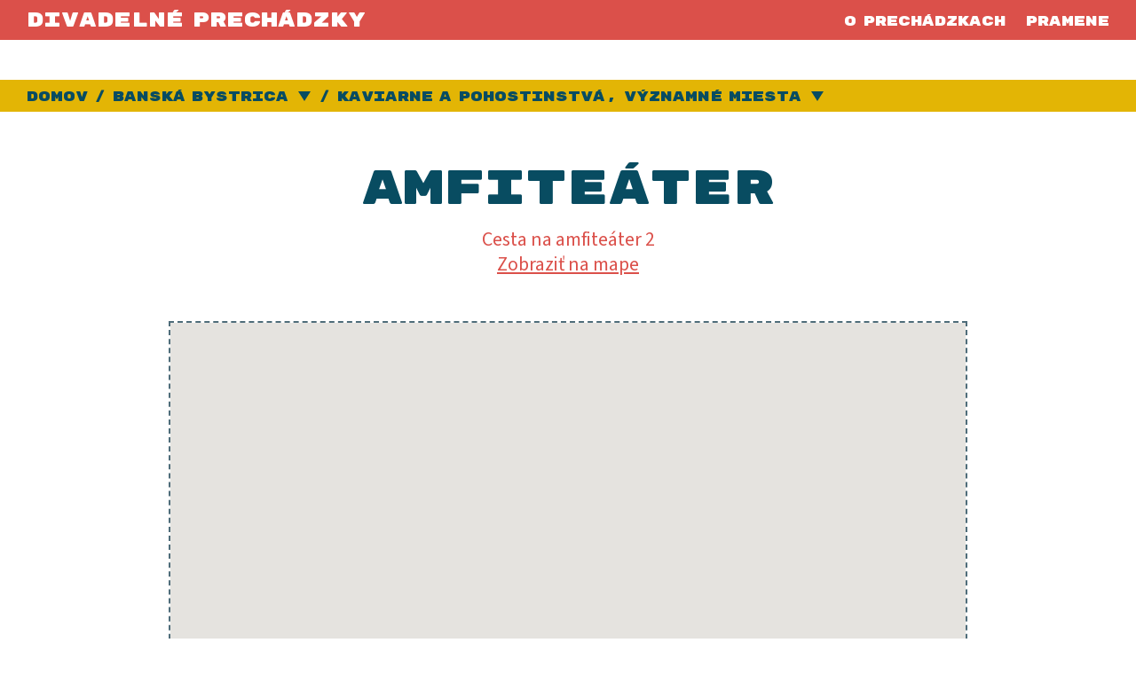

--- FILE ---
content_type: text/html; charset=utf-8
request_url: https://divadelneprechadzky.theatre.sk/banska-bystrica/DaGPa6gX7j/bNdX6n9XOn/
body_size: 12416
content:
<!DOCTYPE html>
<html class="no-js fl desktop" lang="sk" prefix="og: http://ogp.me/ns#">
<head>
<meta http-equiv="Content-Type" content="text/html; charset=UTF-8">
<meta name="viewport" content="width=device-width, initial-scale=1">
<title>Amfiteáter – Divadelné prechádzky</title>
<meta name="description" content="Amfiteáter patril od roku 1961 pod správu Parku kultúry a oddychu, ale jeho otvorenie a samotná myšlienka na vybudovanie siaha do začiatku 50. rokov 20. storočia.">
<meta property="og:title" content="Amfiteáter – Divadelné prechádzky">
<meta property="og:description" content="Amfiteáter patril od roku 1961 pod správu Parku kultúry a oddychu, ale jeho otvorenie a samotná myšlienka na vybudovanie siaha do začiatku 50. rokov 20. storočia.">
<meta property="og:locale" content="sk_SK">
<meta property="og:url" content="https://divadelneprechadzky.theatre.sk/banska-bystrica/DaGPa6gX7j/bNdX6n9XOn/">
<meta property="og:image" content="https://divadelneprechadzky.theatre.sk/image/og/media/perex/divadelne-prechadzky-banska-bystrica.jpg">
<meta property="og:type" content="website">
<meta property="og:site_name" content="Divadelné prechádzky">
<script type="application/ld+json">{ "@context": "https://schema.org", "@type": "Place", "geo": { "@type": "GeoCoordinates", "latitude": "48.7408648", "longitude": "19.1381441" }, "name": "Amfiteáter", "description": "Amfiteáter patril od roku 1961 pod správu Parku kultúry a oddychu, ale jeho otvorenie a samotná myšlienka na vybudovanie siaha do začiatku 50. rokov 20. storočia.", "hasMap": "https://www.google.sk/maps/place/Amfiteáter/@48.7408648,19.1359554,17z/data=!3m1!4b1!4m5!3m4!1s0x4715161e0feab0df:0x6c59c1e4ce9446a9!8m2!3d48.7408648!4d19.1381441?hl=sk" }</script><link rel="preconnect" href="https://fonts.googleapis.com">
<link rel="preconnect" href="https://fonts.gstatic.com" crossorigin="anonymous">
<link href="https://fonts.googleapis.com/css2?family=Rubik+Mono+One&amp;family=Source+Sans+3:ital,wght@0,400;0,700;1,400&amp;display=swap" rel="stylesheet">
<link rel="stylesheet" href="/workspace/assets/css/web.min.96194f2ec.css">
<script src="/workspace/assets/js/bundle.head.bc5c5ed6c.js"></script><script>(function(w,d,s,l,i){w[l]=w[l]||[];w[l].push({'gtm.start':
    new Date().getTime(),event:'gtm.js'});var f=d.getElementsByTagName(s)[0],
    j=d.createElement(s),dl=l!='dataLayer'?'&l='+l:'';j.async=true;j.src=
    'https://www.googletagmanager.com/gtm.js?id='+i+dl;f.parentNode.insertBefore(j,f);
    })(window,document,'script','dataLayer','GTM-M9G3MNG');</script>
</head>
<body>
<noscript><iframe src="https://www.googletagmanager.com/ns.html?id=GTM-M9G3MNG" height="0" width="0" style="display:none;visibility:hidden"></iframe></noscript>
<div class="page pagePoi">
<header class="page__header header"><div class="header__index index"><a class="index__link" href="/">Divadelné prechádzky</a></div>
<nav class="header__nav nav navMain panel"><button class="panel__toggle hamburger hamburger--spin" type="button"><span class="hamburger-box"><span class="hamburger-inner"></span></span></button><ul class="panel__menu menu">
<li class="menu__item"><a class="menu__link" href="/informacie/o-prechadzkach/">O prechádzkach</a></li>
<li class="menu__item"><a class="menu__link" href="/informacie/pramene/">Pramene</a></li>
</ul></nav></header><nav class="page__bc"><ol class="bc">
<li class="bc__item"><a class="bc__link" href="/">Domov</a></li>
<li class="bc__item bcMore">
<a class="bc__link" href="/banska-bystrica/">Banská Bystrica</a><div class="bc__more"><details class="bcm bcmCities"><summary class="bcm__toggle">Vybrať iné mesto</summary><ul class="bcm__content">
<li class="bcm__item"><a class="bcm__link" href="/bratislava/">Bratislava</a></li>
<li class="bcm__item"><a class="bcm__link" href="/kosice/">Košice</a></li>
<li class="bcm__item"><a class="bcm__link" href="/levoca/">Levoča</a></li>
<li class="bcm__item"><a class="bcm__link" href="/liptovsky-mikulas/">Liptovský Mikuláš</a></li>
<li class="bcm__item"><a class="bcm__link" href="/martin/">Martin</a></li>
<li class="bcm__item"><a class="bcm__link" href="/nitra/">Nitra</a></li>
<li class="bcm__item"><a class="bcm__link" href="/presov/">Prešov</a></li>
<li class="bcm__item"><a class="bcm__link" href="/sobotiste/">Sobotište</a></li>
<li class="bcm__item"><a class="bcm__link" href="/spisska-nova-ves/">Spišská Nová Ves</a></li>
<li class="bcm__item"><a class="bcm__link" href="/trnava/">Trnava</a></li>
<li class="bcm__item"><a class="bcm__link" href="/zvolen/">Zvolen</a></li>
<li class="bcm__item"><a class="bcm__link" href="/zilina/">Žilina</a></li>
</ul></details></div>
</li>
<li class="bc__item bcMore">
<a class="bc__link" href="/banska-bystrica/DaGPa6gX7j/">Kaviarne a pohostinstvá, Významné miesta</a><div class="bc__more"><details class="bcm"><summary class="bcm__toggle">Vybrať inú prechádzku</summary><ul class="bcm__content">
<li class="bcm__item"><a class="bcm__link" href="/banska-bystrica/oN82nR72Bd/">Divadlá</a></li>
<li class="bcm__item"><a class="bcm__link" href="/banska-bystrica/8GxX7nVPzJ/">Školy</a></li>
<li class="bcm__item"><a class="bcm__link" href="/banska-bystrica/eogX55qXlG/">Pamätné budovy, Umelecké pamiatky</a></li>
<li class="bcm__item"><a class="bcm__link" href="/banska-bystrica/dlqED75Xzb/">Peter Karvaš</a></li>
<li class="bcm__item"><a class="bcm__link" href="/banska-bystrica/bGw2Z05XAO/">Anton Anderle</a></li>
<li class="bcm__item"><a class="bcm__link" href="/banska-bystrica/4qL2KwM2GY/">Terézia Vansová</a></li>
</ul></details></div>
</li>
</ol></nav><div class="page__content content"><main class="content__main main"><h1 class="main__heading">Amfiteáter</h1>
<p class="main__perex">Amfiteáter patril od roku 1961 pod správu Parku kultúry a oddychu, ale jeho otvorenie a samotná myšlienka na vybudovanie siaha do začiatku 50. rokov 20. storočia.</p>
<div class="main__info info">Cesta na amfiteáter 2<br><a class="info__link linkMap" href="https://www.google.sk/maps/place/Amfite%C3%A1ter/@48.7408648,19.1359554,17z/data=!3m1!4b1!4m5!3m4!1s0x4715161e0feab0df:0x6c59c1e4ce9446a9!8m2!3d48.7408648!4d19.1381441?hl=sk" target="_blank" data-gps="48.7408648, 19.1381441">Zobraziť na mape</a>
</div>
<figure class="main__media media"><div class="media__canvas map framelock"><div class="map__canvas streetview">
<iframe class="map__iframe lazy lz framelock__frame" data-src="https://www.google.com/maps/embed?pb=!4v1615904037639!6m8!1m7!1s_rDQAw5rRAJnwCGOxiTzuw!2m2!1d48.74050221025504!2d19.13860769786764!3f286.3908937808262!4f7.509543354341773!5f0.7820865974627469" allowfullscreen=""></iframe><div class="framelock__lock"></div>
</div></div></figure><div class="main__text">
<p>Amfiteáter patril od roku 1961 pod správu Parku kultúry a oddychu, ale jeho otvorenie a samotná myšlienka na vybudovanie siaha do začiatku 50. rokov 20. storočia. Inšpiráciou na jeho vytvorenie, aspoň tak to uvádzajú jeho tvorcovia, bolo prírodné divadlo v starovekom Grécku, ktoré sa budovalo v blízkosti malých miest. Antické divadlá inšpirovali tvorcov projektu, avšak nepomýlime sa, ak uvedieme, že to bola predovšetkým politická objednávka a súvisela s požiadavkou „masovej kultúry“, so zámerom rozšíriť spektrum masovej zábavy.</p>
<p>Bystrické „prírodné“ divadlo bolo od počiatku venované filmu a filmovému festivalu pracujúcich. V niektorých záznamoch je spomínané aj ako prírodné kino. Politický kontext si nemožno odmyslieť, keďže financovanie takéhoto veľkolepého, s istým nadsadením, megalomanského projektu bolo treba podporiť aj financiami, a to bez súhlasu straníckych orgánov nebolo možné. (I keď sa rátalo s lacnou dobrovoľníckou prácou, čo bolo typické pre 50. roky na Slovensku.) Prvé uznesenia o vybudovaní amfiteátra siahajú do roku 1951 a po veľkom budovateľskom vypätí v roku 1955 začal svoju činnosť.</p>
<p>Pôvodne bolo jeho hľadisko plánované pre šesťtisíc divákov. Neskôr sa párkrát rozširovalo až na kapacitu desaťtisíc, niektoré údaje hovoria až o počte štrnásťtisíc sedadiel. Na podujatiach (podľa dochovaných spomienok) však bývala návštevnosť vyššia, niekedy temer dvadsaťtisíc divákov. Amfiteáter slúžil filmu, no koncom 50. rokov a neskôr počas celej existencie jeho prevádzky k tejto kultúrnej službe pribudli aj koncerty, operné, divadelné a tanečné inscenácie veľkých súborov, napríklad sovietsky armádny zbor Alexandrovci (1956), 400-členný súbor Národného divadla v Prahe uviedol operu <em>Predaná nevesta</em> (1959), legendárnym sa v spomienkach stalo uvedenie muzikálu Slovenského národného divadla <em>Na skle maľované</em> v hlavnej úlohe s Michalom Dočolomanským (1977), počas ktorého vraj nadšení diváci a diváčky sedeli na okolitých stromoch. Svoje opery tu prezentovala aj Štátna opera a nielen filmových, ale i hudobných lahôdok tu bolo tiež dosť (napríklad koncert Johnnyho Hallydaya, Blossom Toes, v rokoch 1966, 1969.) </p>
<p>Amfiteáter bol postavený pod kopcom a do kopca Graniar, od roku 2004 nesie meno slovenského herca a filmára Paľa Bielika. V súčasnosti čaká na svoje oživenie.</p>
</div>
<nav><ul class="prevnext">
<li class="prevnext__current"><b class="prevnext__counter">1 / 4</b></li>
<li class="prevnext__prev"><a class="prevnext__link"><svg xmlns="http://www.w3.org/2000/svg" class="icon" width="9" height="18" viewBox="0 0 9 18" fill="none" role="img"><path d="M1 9.10525L8.5 1.21051" stroke="#DB504A" stroke-linecap="round"></path><path d="M1 9.10526L8.5 17" stroke="#DB504A" stroke-linecap="round"></path></svg>Predchádzajúce miesto</a></li>
<li class="prevnext__next"><a class="prevnext__link" href="/banska-bystrica/DaGPa6gX7j/G1VXkRQPpR/">Nasledujúce miesto<svg xmlns="http://www.w3.org/2000/svg" class="icon" width="9" height="18" viewBox="0 0 9 18" fill="none" role="img"><path d="M8.10522 8.89475L0.605225 16.7895" stroke="#DB504A" stroke-linecap="round"></path><path d="M8.10522 8.89474L0.605225 1" stroke="#DB504A" stroke-linecap="round"></path></svg></a></li>
</ul></nav></main></div>
<footer class="page__footer footer"><div class="footer__info"><ul class="logos">
<li class="logos__item logo"><a class="logo__link" href="https://www.theatre.sk/"><img class="logo__img lazy lz" src="/workspace/media/logo/du_w.svg" data-src="/workspace/media/logo/du_w.svg" alt="Divadelný ústav"></a></li>
<li class="logos__item logo"><a class="logo__link" href="https://www.culture.gov.sk/"><img class="logo__img lazy lz" src="/workspace/media/logo/mksr_w.svg" data-src="/workspace/media/logo/mksr_w.svg" alt="Ministerstvo kultúry Slovenskej republiky"></a></li>
<li class="logos__item logo"><a class="logo__link" href="https://bratislavskykraj.sk/"><img class="logo__img lazy lz" src="/workspace/media/logo/bk_logo_footer.svg" data-src="/workspace/media/logo/bk_logo_footer.svg" alt="Bratislavský samosprávny kraj"></a></li>
</ul></div>
<p class="footer__legal legal"><small>© 2026 Divadelný ústav – Všetky práva vyhradené. Divadelný ústav je štátnou príspevkovou organizáciou zriadenou Ministerstvom kultúry Slovenskej republiky. Tento projekt finančne podporil Bratislavský samosprávny kraj. <a class="legal__link" href="/informacie/vyhlasenie-o-pristupnosti/">Vyhlásenie o prístupnosti</a>.</small></p></footer>
</div>
<script src="/workspace/assets/js/bundle.body.5f664ecc7.js" defer></script><script>{const MAPS_API_SETTINGS = { key: "AIzaSyAvl6Ua0zwyiQFgTlX-ffXKmypnqRI9OkM", v: "quarterly", language: "sk" };(g=>{var h,a,k,p="The Google Maps JavaScript API",c="google",l="importLibrary",q="__ib__",m=document,b=window;b=b[c]||(b[c]={});var d=b.maps||(b.maps={}),r=new Set,e=new URLSearchParams,u=()=>h||(h=new Promise(async(f,n)=>{await (a=m.createElement("script"));e.set("libraries",[...r]+"");for(k in g)e.set(k.replace(/[A-Z]/g,t=>"_"+t[0].toLowerCase()),g[k]);e.set("callback",c+".maps."+q);a.src=`https://maps.${c}apis.com/maps/api/js?`+e;d[q]=f;a.onerror=()=>h=n(Error(p+" could not load."));a.nonce=m.querySelector("script[nonce]")?.nonce||"";m.head.append(a)}));d[l]?console.warn(p+" only loads once. Ignoring:",g):d[l]=(f,...n)=>r.add(f)&&u().then(()=>d[l](f,...n))})(MAPS_API_SETTINGS);}
        </script><script src="/workspace/assets/js/web.min.bb8502a49.js" defer></script>
</body>
</html>


--- FILE ---
content_type: text/css; charset=utf-8
request_url: https://divadelneprechadzky.theatre.sk/workspace/assets/css/web.min.96194f2ec.css
body_size: 31829
content:
.js .lazy{opacity:0;-webkit-transition:opacity .3s;transition:opacity .3s;-webkit-transform:translateZ(0);transform:translateZ(0)}.js .lazy.lzd{opacity:1}/*! normalize.css v8.0.1 | MIT License | github.com/necolas/normalize.css */html{line-height:1.15;-webkit-text-size-adjust:100%}main{display:block}hr{-webkit-box-sizing:content-box;box-sizing:content-box;height:0;overflow:visible}a{background-color:transparent}abbr[title]{border-bottom:none;text-decoration:underline;-webkit-text-decoration:underline dotted;text-decoration:underline dotted}b,strong{font-weight:bolder}small{font-size:80%}sub,sup{font-size:75%;line-height:0;position:relative;vertical-align:baseline}sub{bottom:-.25em}sup{top:-.5em}img{border-style:none}[hidden]{display:none}*{-webkit-box-sizing:border-box;box-sizing:border-box}html{font-size:62.5%;height:100%;margin:0;padding:0;width:100%}body{font-family:"Source Sans 3","Lucida Sans","Trebuchet MS",Arial,sans-serif;background-color:#fff;color:#000;display:-webkit-box;display:-ms-flexbox;display:flex;-webkit-box-orient:vertical;-webkit-box-direction:normal;-ms-flex-direction:column;flex-direction:column;font-size:1.7rem;line-height:1.3;margin:0;padding:0;text-align:center;width:100%;-moz-osx-font-smoothing:grayscaled;-webkit-font-smoothing:antialiased}.page{display:-webkit-box;display:-ms-flexbox;display:flex;-webkit-box-orient:vertical;-webkit-box-direction:normal;-ms-flex-direction:column;flex-direction:column;-webkit-box-flex:1;-ms-flex-positive:1;flex-grow:1;min-height:100vh;width:100%}::-moz-selection{background-color:#db504a;color:#fff;text-shadow:none}::selection{background-color:#db504a;color:#fff;text-shadow:none}.page__header{font-family:"Rubik Mono One",Impact,"Arial Black",monospace;font-weight:400;-webkit-box-align:center;-ms-flex-align:center;align-items:center;background-color:#db504a;color:#fff;display:-webkit-box;display:-ms-flexbox;display:flex;-webkit-box-pack:center;-ms-flex-pack:center;justify-content:center;margin:0 0 40px 0;min-height:40px;padding:6px 60px 4px 60px;position:relative;word-spacing:-0.7rem;z-index:50}.page__header a{color:inherit;text-decoration:none}.page__header a:hover{text-decoration-width:1px;-webkit-text-decoration:underline solid rgb(255,255,255) 1px;text-decoration:underline solid rgb(255,255,255) 1px;text-underline-offset:2px}.header__index{-webkit-box-flex:1;-ms-flex-positive:1;flex-grow:1;font-size:2.1rem;line-height:1;text-align:center}.header__nav{height:0;margin-left:auto;width:0}.panel__toggle{height:100%;outline:0;position:absolute;right:0;top:2px;z-index:0}.panel__menu{display:none;opacity:0;pointer-events:none;-webkit-transition:opacity 130ms;transition:opacity 130ms}.panel__menu.menu{background-color:#db504a;height:100vh;left:0;padding:15px;position:absolute;top:100%;width:100%;z-index:10}.panel__menu .menu__item{margin-bottom:15px;margin-top:15px}.panelOpen .panel__menu{display:block;opacity:1;pointer-events:all}.panelOpen{overflow:hidden}.no-hiddenscroll .panelOpenScroll{background-color:#db504a;padding-right:15px}.page__bc{font-family:"Rubik Mono One",Impact,"Arial Black",monospace;font-weight:400;-webkit-box-align:center;-ms-flex-align:center;align-items:center;background-color:#e3b505;color:#084c61;display:-webkit-box;display:-ms-flexbox;display:flex;font-size:1.6rem;margin:0;padding:9px 20px 7px 20px;position:relative;text-align:left;word-spacing:-0.7rem;z-index:10}.page__content{display:-webkit-box;display:-ms-flexbox;display:flex;-webkit-box-flex:1;-ms-flex:1 0 auto;flex:1 0 auto;-webkit-box-orient:vertical;-webkit-box-direction:normal;-ms-flex-direction:column;flex-direction:column;-ms-flex-positive:1;flex-grow:1;-ms-flex-wrap:wrap;flex-wrap:wrap;margin:0;padding:0;width:100%}.page__footer{margin:0;padding:0 20px 20px 20px}.page__footer>:last-child{margin-bottom:0}.footer__info{background-color:#084c61;color:#fff;min-height:50px;margin:0 0 20px 0;margin-left:-20px;margin-right:-20px;padding:0 20px;text-align:center;position:relative;z-index:0}.legal__link{color:inherit;text-decoration-width:1px;-webkit-text-decoration:underline solid rgb(0,0,0) 1px;text-decoration:underline solid rgb(0,0,0) 1px;text-underline-offset:2px}.logos{display:inline-block;list-style:none;margin:0;padding:20px 0}.logos__item{display:inline-block;margin:0;padding:10px 15px;text-align:center}.logo__img{display:inline-block;height:30px;vertical-align:bottom;width:124px}.pageHp .main__heading{background-color:#db504a;color:#fff;margin:50px auto;max-width:1300px;padding:8px 20px 5px 20px;position:relative;word-spacing:1300px;z-index:0}.pageHp .main__heading:after{bottom:0;display:block;left:0;position:absolute;right:0;top:0;z-index:0;background-color:#db504a;content:"";display:block;left:-100em;right:-100em;z-index:-10}.pagePoi .main__text{text-align:left}.pageInfo .main__text{text-align:left}.page404 .page__content{-webkit-box-align:center;-ms-flex-align:center;align-items:center;-webkit-box-pack:center;-ms-flex-pack:center;justify-content:center}.page404 .main{-webkit-box-flex:unset;-ms-flex-positive:unset;flex-grow:unset;padding-bottom:50px}.nav{font-family:"Rubik Mono One",Impact,"Arial Black",monospace;font-weight:400;word-spacing:-0.7rem}.navMain{font-size:1.6rem}.navInline{margin:22.5px 0}.navInline .menu__item{margin-bottom:15px}.navInline .menu__item:last-child{margin-bottom:0}.menu{list-style:none;margin:0;padding:0}.bc{list-style:none;margin:0;padding:0}.bc__item{display:inline}.bc__item:after{content:" /"}.bc__item:last-child:after{content:""}.bc__link{color:inherit;position:relative;text-decoration:none;z-index:10}.bc__link:hover{text-decoration:underline}.bcOpen .bc__link{z-index:100}.bcOpen .bc__more{z-index:50}.bcOpen .bcm__toggle:before{border-top-color:#db504a}.bc__more{display:inline-block;margin-left:.7rem;margin-right:-5px;position:relative;width:25px;z-index:0}.bc__more:before{content:" "}.bc__more.bcOpen{z-index:10}.bcm{color:#084c61;display:block;margin:0;padding:0;pointer-events:none;position:absolute;right:0;top:0;z-index:0}.bcmCities{white-space:nowrap}.bcm__toggle{background-color:#e3b505;cursor:pointer;display:block;list-style:none;overflow:hidden;pointer-events:auto;position:absolute;right:0;text-indent:30px;top:0;white-space:nowrap;width:25px}.bcm__toggle::-webkit-details-marker{display:none}.bcm__toggle:before{bottom:0;display:block;left:0;position:absolute;right:0;top:0;z-index:0;border-left:7px solid transparent;border-right:7px solid transparent;border-top:11px solid #084c61;content:"";display:block;height:0;left:4px;position:absolute;text-align:center;-webkit-transition:border-color 130ms;transition:border-color 130ms;top:4px;width:0;z-index:0}.bcmOpen .bcm__toggle:before{-webkit-transform:rotate(-180deg);-ms-transform:rotate(-180deg);transform:rotate(-180deg)}.bcm__toggle:hover:before{border-top-color:#db504a}.bcm__content{background-color:#e3b505;list-style:none;margin:20px 0 0 0;padding:15px 15px;pointer-events:auto;position:relative;z-index:0}.js .bcm__content{opacity:0}.js .bcm__content.visible{opacity:1}.bcm__item{margin:10px 0}.bcm__item.itemDraft{color:#db504a}.bcm__item:first-child{margin-top:0}.bcm__item:last-child{margin-bottom:0}.bcm__link{color:inherit;display:block;padding-right:30px;text-decoration:none}.bcm__link:hover{text-decoration:underline}.prevnext{color:#db504a;display:-webkit-box;display:-ms-flexbox;display:flex;-webkit-box-orient:vertical;-webkit-box-direction:normal;-ms-flex-direction:column;flex-direction:column;font-size:2rem;font-weight:700;list-style:none;margin:0 auto;max-width:760px;padding:0;position:relative;z-index:0}.prevnext__current{bottom:0;display:block;left:0;position:absolute;right:0;top:0;z-index:0;-webkit-box-align:center;-ms-flex-align:center;align-items:center;display:-webkit-box;display:-ms-flexbox;display:flex;-webkit-box-pack:center;-ms-flex-pack:center;justify-content:center;position:absolute;white-space:nowrap;z-index:-10}.prevnext__counter{background-color:#db504a;border-radius:20px;color:#fff;height:40px;line-height:38px;padding:0 15px}.prevnext__prev{-webkit-box-align:center;-ms-flex-align:center;align-items:center;display:-webkit-box;display:-ms-flexbox;display:flex;height:80px;-webkit-box-pack:center;-ms-flex-pack:center;justify-content:center;padding-bottom:30px}.prevnext__prev .icon{left:-20px}.prevnext__next{-webkit-box-align:center;-ms-flex-align:center;align-items:center;display:-webkit-box;display:-ms-flexbox;display:flex;height:80px;-webkit-box-pack:center;-ms-flex-pack:center;justify-content:center;padding-top:30px}.prevnext__next .icon{right:-20px}.prevnext__link{text-decoration:none;position:relative;z-index:0}.prevnext__link:not([href]){color:silver;pointer-events:none;text-decoration:none}.prevnext__link:not([href]) .icon path{stroke:#c0c0c0}.prevnext__link:hover{text-decoration-width:1px;-webkit-text-decoration:underline solid #db504a 1px;text-decoration:underline solid #db504a 1px;text-underline-offset:2px}.prevnext__link .icon{position:absolute;top:5px}.js .load{background-color:#fff;position:relative;z-index:0}.js .load.map__error{background-color:#e5e3df}.js .load:after{bottom:0;display:block;left:0;position:absolute;right:0;top:0;z-index:0;background-color:inherit;content:"";display:block;opacity:1;-webkit-transition:opacity 130ms;transition:opacity 130ms;z-index:10}.js .load.loaded:after{opacity:0;pointer-events:none}h1{font-family:"Rubik Mono One",Impact,"Arial Black",monospace;font-weight:400;color:#084c61;font-size:2.5rem;line-height:1;margin:0 0 15px 0;padding:5px 20px;text-align:center}h1 a{color:inherit;text-decoration:none}h2{font-family:"Rubik Mono One",Impact,"Arial Black",monospace;font-weight:400;color:#084c61;font-size:2.3rem;line-height:1.1}.h2{font-family:"Source Sans 3","Lucida Sans","Trebuchet MS",Arial,sans-serif;color:#084c61;font-weight:700;margin:30px 0 15px 0}h3{font-family:"Source Sans 3","Lucida Sans","Trebuchet MS",Arial,sans-serif;color:#084c61;line-height:1.1;font-size:2.1rem}.h3{font-family:"Source Sans 3","Lucida Sans","Trebuchet MS",Arial,sans-serif;color:#084c61;font-weight:700;margin:15px 0 15px 0}h4{font-family:"Source Sans 3","Lucida Sans","Trebuchet MS",Arial,sans-serif;color:#084c61;font-size:inherit}.h4{font-family:"Source Sans 3","Lucida Sans","Trebuchet MS",Arial,sans-serif;color:#084c61;font-size:inherit;font-weight:700;margin:15px 0 0 0}p{margin:0 0 15px 0;padding:0}.ul{list-style:none;margin:0 0 15px 0;padding:0}.ul__item{margin-bottom:5px;margin-left:40px;position:relative;z-index:0}.ul__item:before{color:#084c61;content:"—";display:inline-block;font-weight:700;left:-3rem;position:absolute;z-index:0}.ol{counter-reset:item;list-style:none;margin:0 0 15px 0;padding:0}.ol__item{margin-bottom:5px;margin-left:40px;position:relative;z-index:0}.ol__item:before{color:#084c61;content:counter(item) ".";counter-increment:item;display:inline-block;font-weight:700;left:-3rem;position:absolute;text-align:left;width:3rem;z-index:0}a{color:#db504a;text-decoration-width:1px;-webkit-text-decoration:underline solid #db504a 1px;text-decoration:underline solid #db504a 1px;text-underline-offset:2px}small{font-size:1.4rem;display:inline-block;line-height:1.25}.main{-webkit-box-flex:1;-ms-flex-positive:1;flex-grow:1;margin:0;overflow:hidden;padding:0 20px}.main>:last-child{margin-bottom:55px}.main>:last-child.bg{margin-bottom:0}.main>:last-child.route{margin-bottom:40px}.main__heading{font-size:2.5rem;line-height:1;margin:40px auto;max-width:760px;padding:5px 0 0 0;word-break:break-word;word-spacing:-1.5rem}.main__subheading{color:#db504a;font-size:2.2rem;line-height:1;margin:40px auto;padding:5px 0 0 0;word-spacing:-1rem}.main__perex{-moz-appearance:none;-webkit-appearance:none;border:0;height:0;overflow:hidden;position:absolute;width:0;z-index:-10}.main__autor{color:#084c61;font-size:2rem;margin-top:-25px}.main__autor+.main__info{margin-top:0}.main__info{color:#db504a;font-size:2rem;margin-bottom:-5px;margin-top:-25px}.main__media{margin-bottom:45px;margin-left:-20px;margin-right:-20px;margin-top:45px}.main__media.mediaMessage{margin-bottom:75px}.main__text{margin:30px auto;max-width:760px}.main__text>:last-child{margin-bottom:0}.main__text.bg{background-color:#e3b505;padding:20px 0;position:relative;z-index:0}.main__text.bg>:first-child{margin-top:7.5px}.main__text.bg>:last-child{margin-bottom:7.5px}.main__text.bg:after{bottom:0;display:block;left:0;position:absolute;right:0;top:0;z-index:0;background-color:#e3b505;bottom:-100em;content:"";display:block;left:-100em;right:-100em;top:0;z-index:-10}.citymap{margin:50px auto;max-width:1300px;padding:0;text-align:center;width:100%}.citymap__caption{-moz-appearance:none;-webkit-appearance:none;border:0;height:0;overflow:hidden;position:absolute;width:0;z-index:-10}.cities{font-family:"Rubik Mono One",Impact,"Arial Black",monospace;font-weight:400;color:#084c61;font-size:1.8rem;list-style:none;margin:0;padding:0;position:relative;word-spacing:-0.5rem;z-index:0}.cities .landmark{display:inline-block}.js .cities.citiesLoad:after{bottom:0;display:block;left:0;position:absolute;right:0;top:0;z-index:0;background-color:#fff;content:"";opacity:1;-webkit-transition:opacity .4s;transition:opacity .4s}.js .cities.citiesLoad.citiesLoaded:after{opacity:0;pointer-events:none}.cities__item{padding:8px 0}.cities__item.placeholder{color:silver;cursor:pointer;opacity:0;pointer-events:none;position:absolute;z-index:-10}.user .cities__item.placeholder{cursor:default;opacity:1;pointer-events:all;position:static;z-index:0}.cities__link{color:inherit;display:inline-block;text-decoration:none;-webkit-transition:color 130ms;transition:color 130ms}.cities__link:focus,.cities__link:hover{color:#db504a}.walks{margin:40px auto;max-width:1100px}.walks__item{margin:0 auto 40px auto;max-width:450px;padding:0 15px;position:relative;z-index:0}.walks__item:last-child{margin-bottom:0}.walk__heading{font-size:2.2rem;margin:0 0 10px 0;padding:0}.walkDraft .walk__heading{color:silver}.walk__autor{color:#084c61;margin:0 0 8px 0;padding:0}.walk__info{color:#db504a;margin:0 0 10px 0;padding:0}.walk__link{color:inherit;text-decoration:none;-webkit-transition:color 130ms;transition:color 130ms}.walk__link:after{content:"";bottom:0;display:inline-block;left:0;position:absolute;right:0;top:0;z-index:50}.walk__link:hover{color:#db504a}.walk__perex{margin:0;padding:0}#distance{white-space:pre}#distance:before{content:" ";white-space:pre}#distance:after{content:" ";white-space:pre}.js .framelock{position:relative;z-index:0}.js .framelock__lock{bottom:0;display:block;left:0;position:absolute;right:0;top:0;z-index:0;-webkit-box-align:center;-ms-flex-align:center;align-items:center;display:-webkit-box;display:-ms-flexbox;display:flex;-webkit-box-pack:center;-ms-flex-pack:center;justify-content:center;position:absolute;z-index:10}.js .framelock__lock:before{bottom:0;display:block;left:0;position:absolute;right:0;top:0;z-index:0;background-color:#000;content:"";opacity:0;-webkit-transition:opacity .3s;transition:opacity .3s}.js .framelock__lock.unlock{pointer-events:none}.js .framelock__lock.inform:before{opacity:.35}.js .framelock__lock.inform .framelock__info{opacity:1}.framelock__info{color:#fff;font-size:2.8rem;opacity:0;padding:30px;pointer-events:none;position:relative;-webkit-transition:opacity .3s;transition:opacity .3s;word-spacing:500rem;z-index:10}.map{border:2px dashed #4f6d7a;height:450px;padding:0;position:relative;z-index:0}.map__canvas{background-color:#e5e3df;bottom:0;left:-2px;position:absolute;right:-2px;top:0;z-index:0}.map__iframe{bottom:0;display:block;left:0;position:absolute;right:0;top:0;z-index:0;background-color:inherit;border:0 none;height:100%;width:100%}.map__warning{margin-top:3px;padding:3px 10px;position:absolute;right:0;text-align:center;top:100%;z-index:0}.map__warning:before{content:"Upozornenie: "}.map__warning:empty:before{content:""}.map__error{-webkit-box-align:center;-ms-flex-align:center;align-items:center;display:-webkit-box;display:-ms-flexbox;display:flex;height:100%;-webkit-box-pack:center;-ms-flex-pack:center;justify-content:center;opacity:0;pointer-events:none;position:absolute!important;top:0;width:100%;z-index:0}.map__error.loaded{opacity:1;pointer-events:all}.map__error mark{background-color:inherit;line-height:1.4;padding-bottom:30px}.map__error mark:before{color:#4f6d7a;content:"Ooops, vyskytla sa chyba:";display:block;font-size:3rem;line-height:1.1;padding-bottom:10px}.map__error mark:empty:before{content:""}.gMarkerLabel{margin-top:-15px}.route{counter-reset:item;display:grid;grid-auto-rows:1fr;list-style:none;margin:40px auto;max-width:760px;padding:0 0 0 60px;position:relative;text-align:left}.js .routeLoad .route__item:after{opacity:0;-webkit-transition:opacity 130ms;transition:opacity 130ms}.js .routeLoad.routeLoaded .route__item:after{opacity:1}.route__item{margin:0 10px;min-height:120px;padding:0 0 0 5px;position:relative;z-index:0}.route__item:before{background-color:#db504a;border-radius:50%;color:#fff;content:counter(item) "";counter-increment:item;display:inline-block;font-weight:900;height:40px;left:-60px;line-height:40px;position:absolute;text-align:center;top:2px;-webkit-transition:background-color 130ms;transition:background-color 130ms;width:40px;z-index:0}.route__item:after{-webkit-box-align:center;-ms-flex-align:center;align-items:center;bottom:0;color:#db504a;content:attr(data-distance) "\a" attr(data-duration);display:-webkit-box;display:-ms-flexbox;display:flex;font-size:1.6rem;-webkit-box-pack:center;-ms-flex-pack:center;justify-content:center;line-height:1.2;left:-80px;pointer-events:none;position:absolute;text-align:center;top:41px;width:80px;white-space:pre;z-index:0}.route__item[data-distance=""]:after{content:attr(data-duration)}.route__item:last-child:after{content:""}.route__item.poiHighlight:before{background-color:#084c61}.poi{display:inline-block;padding-bottom:20px;position:relative;z-index:0}.poi.noStreet:after{font-family:"Source Sans 3","Lucida Sans","Trebuchet MS",Arial,sans-serif;content:" ";display:block;pointer-events:none}.poi__heading{margin:0;line-height:1.1}.poi__link{color:inherit;text-decoration:none;-webkit-transition:color 130ms;transition:color 130ms}.poi__link:after{bottom:0;display:block;left:0;position:absolute;right:0;top:0;z-index:0;content:""}.poi__link:hover{color:#db504a}.poi__info{margin:0;padding:0}/*!
 * Hamburgers
 * @description Tasty CSS-animated hamburgers
 * @author Jonathan Suh @jonsuh
 * @site https://jonsuh.com/hamburgers
 * @link https://github.com/jonsuh/hamburgers
 */.hamburger{padding:10px 14px;display:inline-block;cursor:pointer;-webkit-transition-property:opacity,-webkit-filter;transition-property:opacity,-webkit-filter;transition-property:opacity,filter;transition-property:opacity,filter,-webkit-filter;-webkit-transition-duration:.15s;transition-duration:.15s;-webkit-transition-timing-function:linear;transition-timing-function:linear;font:inherit;color:inherit;text-transform:none;background-color:transparent;border:0;margin:0;overflow:visible}.hamburger:hover{opacity:.9}.hamburger.is-active:hover{opacity:.9}.hamburger.is-active .hamburger-inner,.hamburger.is-active .hamburger-inner::after,.hamburger.is-active .hamburger-inner::before{background-color:#fff}.hamburger-box{width:30px;height:18px;display:inline-block;position:relative}.hamburger-inner{display:block;top:50%;margin-top:1px}.hamburger-inner,.hamburger-inner::after,.hamburger-inner::before{width:30px;height:2px;background-color:#fff;border-radius:4px;position:absolute;-webkit-transition-property:-webkit-transform;transition-property:-webkit-transform;transition-property:transform;transition-property:transform,-webkit-transform;-webkit-transition-duration:.15s;transition-duration:.15s;-webkit-transition-timing-function:ease;transition-timing-function:ease}.hamburger-inner::after,.hamburger-inner::before{content:"";display:block}.hamburger-inner::before{top:-8px}.hamburger-inner::after{bottom:-8px}.hamburger--spin .hamburger-inner{-webkit-transition-duration:.22s;transition-duration:.22s;-webkit-transition-timing-function:cubic-bezier(0.55,0.055,0.675,0.19);transition-timing-function:cubic-bezier(0.55,0.055,0.675,0.19)}.hamburger--spin .hamburger-inner::before{-webkit-transition:top .1s .25s ease-in,opacity .1s ease-in;transition:top .1s .25s ease-in,opacity .1s ease-in}.hamburger--spin .hamburger-inner::after{-webkit-transition:bottom .1s .25s ease-in,-webkit-transform .22s cubic-bezier(.55, .055, .675, .19);transition:bottom .1s .25s ease-in,-webkit-transform .22s cubic-bezier(.55, .055, .675, .19);transition:bottom .1s .25s ease-in,transform .22s cubic-bezier(.55, .055, .675, .19);transition:bottom .1s .25s ease-in,transform .22s cubic-bezier(.55, .055, .675, .19),-webkit-transform .22s cubic-bezier(.55, .055, .675, .19)}.hamburger--spin.is-active .hamburger-inner{-webkit-transform:rotate(225deg);-ms-transform:rotate(225deg);transform:rotate(225deg);-webkit-transition-delay:0.12s;transition-delay:0.12s;-webkit-transition-timing-function:cubic-bezier(0.215,0.61,0.355,1);transition-timing-function:cubic-bezier(0.215,0.61,0.355,1)}.hamburger--spin.is-active .hamburger-inner::before{top:0;opacity:0;-webkit-transition:top .1s ease-out,opacity .1s .12s ease-out;transition:top .1s ease-out,opacity .1s .12s ease-out}.hamburger--spin.is-active .hamburger-inner::after{bottom:0;-webkit-transform:rotate(-90deg);-ms-transform:rotate(-90deg);transform:rotate(-90deg);-webkit-transition:bottom .1s ease-out,-webkit-transform .22s .12s cubic-bezier(.215, .61, .355, 1);transition:bottom .1s ease-out,-webkit-transform .22s .12s cubic-bezier(.215, .61, .355, 1);transition:bottom .1s ease-out,transform .22s .12s cubic-bezier(.215, .61, .355, 1);transition:bottom .1s ease-out,transform .22s .12s cubic-bezier(.215, .61, .355, 1),-webkit-transform .22s .12s cubic-bezier(.215, .61, .355, 1)}body:after{content:"0";display:none}@media only screen and (min-width:360px){.main__heading{font-size:3rem}}@media (min-width:421px){body:after{content:"1"}}@media only screen and (min-width:480px){.main__heading{font-size:3.5rem;padding-left:15px;padding-right:15px}.cities{font-size:2rem}}@media (min-width:600px){body:after{content:"2"}}@media only screen and (min-width:600px){.main__heading{font-size:4rem;word-spacing:-2rem}.cities{font-size:2rem}}@media (min-width:768px){body:after{content:"3"}}@media only screen and (min-width:768px){body{font-size:1.8rem}.h2{font-size:2.5rem}.h3{font-size:2.3rem}.page__header{-webkit-box-pack:start;-ms-flex-pack:start;justify-content:flex-start;margin-bottom:40px;min-height:40px;padding-left:30px;padding-right:30px}.panel__menu{display:block}.panel__menu .menu__item{display:inline-block;margin-right:15px}.panel__menu .menu__item:last-child{margin-right:0}.navInline .menu__item{display:inline-block;margin-bottom:0;margin-right:30px}.navInline .menu__item:last-child{margin-right:0}.header__index{text-align:left}.header__nav{height:auto;width:auto}.panel__toggle{display:none}.panel__menu.menu{height:auto;display:block;padding:0;position:static;opacity:1;pointer-events:all}.panel__menu .menu__item{margin-bottom:0;margin-top:0}.page__bc{padding-left:30px;padding-right:30px}.main{padding:0 30px}.main>:last-child{margin-bottom:65px}.main>:last-child.bg{margin-bottom:0}.main>:last-child.route{margin-bottom:50px}.main__heading{font-size:5rem;margin-bottom:50px;margin-top:50px;max-width:800px;word-spacing:-2.5rem}.pageHp .main__heading{font-size:4rem}.main__subheading{font-size:2.5rem;margin-bottom:50px;margin-top:50px}.main__autor{margin-top:-35px}.main__info{margin-top:-35px}.main__text{margin-bottom:50px;margin-top:50px}.main__media{margin-bottom:50px;margin-left:-30px;margin-right:-30px;margin-top:50px}.main__media.mediaMessage{margin-bottom:70px}.map{height:500px}.citymap{text-align:left}.no-js .citymap{text-align:center}.cities{white-space:nowrap}.cities__item{padding:3px 0}.cities__item.placeholder{position:static;z-index:0}.walks{margin-bottom:60px;margin-top:50px}.walks__item{margin-bottom:50px}.walk__heading{font-size:2.5rem}.route{font-size:2rem;margin-bottom:50px;margin-top:50px}.route__item{min-height:130px;padding-left:20px}.route__item:before{top:3px}.route__item:after{line-height:1.3;top:42px}.poi__heading{font-size:2.3rem}.prevnext{-webkit-box-orient:horizontal;-webkit-box-direction:normal;-ms-flex-direction:row;flex-direction:row}.prevnext__prev{-webkit-box-pack:end;-ms-flex-pack:end;justify-content:flex-end;padding-bottom:0;padding-right:80px;width:50%}.prevnext__next{-webkit-box-pack:start;-ms-flex-pack:start;justify-content:flex-start;padding-left:80px;padding-top:0;width:50%}.page__footer{padding-left:30px;padding-right:30px;text-align:left}.footer__info{margin-left:-30px;margin-right:-30px}.framelock__info{word-spacing:normal}}@media (min-width:1024px){body:after{content:"4"}}@media only screen and (min-width:1024px){body{font-size:1.9rem}.page__header{margin-bottom:45px;min-height:45px}.header__index{font-size:2.3rem;word-spacing:-1rem}.main>:last-child{margin-bottom:70px}.main>:last-child.bg{margin-bottom:0}.main>:last-child.route{margin-bottom:55px}.main__heading{font-size:5.5rem;margin-bottom:55px;margin-top:55px;max-width:900px;word-spacing:-3rem}.pageHp .main__heading{font-size:4.5rem}.main__subheading{font-size:2.5rem;margin-bottom:55px;margin-top:55px}.main__autor{font-size:2.2rem;margin-top:-40px}.main__info{font-size:2.2rem;margin-top:-40px}.main__text{margin-bottom:55px;margin-top:55px}.main__media{margin-top:55px;margin-left:auto;margin-right:auto;margin-bottom:55px;max-width:900px}.main__media.mediaMessage{margin-bottom:65px}.map__canvas{left:0;right:0}.walks{display:-webkit-box;display:-ms-flexbox;display:flex;-ms-flex-wrap:wrap;flex-wrap:wrap;margin-bottom:55px;margin-top:55px}.walks__item{margin-bottom:55px;padding:0 30px;width:50%}.walks__item:last-child{width:auto}.walksEven .walks__item:nth-last-child(2){margin-bottom:0}.route{margin-bottom:55px;margin-top:55px}.prevnext{font-size:2.2rem}.prevnext .icon{top:6px}.prevnext__prev{padding-right:85px}.prevnext__next{padding-left:85px}}@media (min-width:1200px){body:after{content:"5"}}@media only screen and (min-width:1400px){.h2{font-size:2.8rem;margin:37.5px 0 22.5px 0}.h3{font-size:2.5rem;margin:22.5px 0 15px 0}.page__header{margin-bottom:50px;min-height:50px}.header__index{font-size:2.5rem}.page__bc{font-size:1.7rem;padding-bottom:8px;padding-top:9px}.navMain{font-size:1.7rem}.pageHp .main__heading{font-size:5rem}.citymap{margin-bottom:70px;margin-top:70px}.main>:last-child{margin-bottom:75px}.main__heading{font-size:6rem;margin-bottom:60px;margin-top:60px;max-width:1000px}.main__subheading{font-size:2.8rem;margin-bottom:60px;margin-top:60px}.main__autor{font-size:2.4rem;margin-top:-45px}.main__info{font-size:2.4rem;margin-top:-45px}.main__media{margin-top:60px;margin-bottom:60px;max-width:1200px}.main__media.mediaMessage{margin-bottom:80px}.map{height:600px}.main__text{margin-bottom:60px;margin-top:60px}.walks{margin-bottom:60px;margin-top:60px}.walks__item{margin-bottom:60px}.walk__heading{font-size:2.8rem}.route{font-size:2rem;margin-bottom:60px;margin-top:60px}.poi__heading{font-size:2.3rem}.prevnext__prev{padding-right:90px}.prevnext__next{padding-left:90px}.bcm__toggle:before{border-top-width:12px}}@media (min-width:1600px){body:after{content:"6"}}@media only screen and (min-width:1600px){body{font-size:2rem}.h2{font-size:3rem}.h3{font-size:2.6rem}.page__header{margin-bottom:55px;min-height:55px}.header__index{font-size:2.8rem}.page__bc{font-size:1.8rem}.navMain{font-size:1.8rem}.main>:last-child{margin-bottom:85px}.main>:last-child.bg{margin-bottom:0}.main__heading{font-size:7rem;margin-bottom:70px;margin-top:70px;max-width:1200px;word-spacing:-3.2rem}.main__subheading{font-size:3rem;margin-bottom:70px;margin-top:70px}.main__autor{font-size:3rem;margin-top:-55px}.main__info{font-size:3rem;margin-top:-55px}.main__media{margin-bottom:70px;margin-top:70px;max-width:1300px}.main__media.mediaMessage{margin-bottom:80px}.map{height:700px}.main__text{margin-bottom:70px;margin-top:70px;max-width:800px}.citymap{margin-bottom:80px;margin-top:80px}.walks{margin-bottom:70px;margin-top:70px;max-width:1200px}.walks__item{margin-bottom:70px}.walk__heading{font-size:3rem}.route{font-size:2.1rem;margin-bottom:70px;margin-top:70px}.route__item{min-height:150px}.route__item:before{height:45px;line-height:45px;top:3px;width:45px}.route__item:after{font-size:1.8rem;top:48px}.poi__heading{font-size:2.4rem}.prevnext{font-size:2.4rem}.prevnext .icon{top:7px}.prevnext__prev{padding-right:95px}.prevnext__next{padding-left:95px}.bcm__toggle:before{border-left-width:8px;border-right-width:8px;border-top-width:13px}}@media (min-width:2000px){body:after{content:"7"}}@media print{body,html{height:99%}*,:after,:before{background:0 0!important;color:#000!important;-webkit-box-shadow:none!important;box-shadow:none!important;text-shadow:none!important}.lazy{opacity:1!important}a,a:visited{text-decoration:underline}a[href^=http]:after{content:" (" attr(href) ")"}.map a[href^=http]:after{content:""}abbr[title]:after{content:" (" attr(title) ")"}a[href^="/"]{cursor:default;text-decoration:none}a[href^="#"]:after,a[href^="javascript:"]:after{content:""}pre{white-space:pre-wrap!important}blockquote,pre{border:1px solid #999;page-break-inside:avoid}thead{display:table-header-group}img,tr{page-break-inside:avoid}h2,h3,p{orphans:3;widows:3}h2,h3{page-break-after:avoid}.h2,.h3,.h4{text-align:left!important}body{display:block;text-align:left}.page{display:block}.page__header{display:block;margin-bottom:20px;width:100%}.page__header:after{font-family:"Source Sans 3","Lucida Sans","Trebuchet MS",Arial,sans-serif;content:"divadelneprechadzky.theatre.sk";display:block;font-size:1.6rem}.header__index{font-size:1.6rem}.page__content{display:block}.main__heading{font-size:3.5rem;margin-bottom:20px;margin-top:10px}.pageHp .navInline{display:none}.bc{font-size:2rem;text-align:center;width:100%}.bc__item{display:block}.bc__item:after{display:none}.bc__item:first-child{display:none}.bc__more{display:none}.main__text{text-align:left!important}.main__text ol,.main__text ul{text-align:left!important}.pageCity .page__bc{display:none}.pageCity .main__subheading{display:none}.cities__item{padding-left:0!important}.pageWalk .bc__item:last-child{display:none}.pageWalk .main__heading{margin-bottom:15px}.pageWalk .main__subheading{margin-bottom:20px;margin-top:20px;text-align:center}.pageWalk .main__autor{margin:5px 0 0 0;text-align:center}.pageWalk .main__info{text-align:center}#distance:before{display:none}#distance:after{display:none}.main__media{margin-bottom:50px;margin-top:40px}.walks__item{margin-bottom:20px;margin-left:0;margin-right:0;max-width:100%;padding-left:0;padding-right:0}.route{display:block;margin:30px -5px!important;max-width:100%;padding-left:0}.route__item{margin:0 0 20px 0;min-height:auto}.route__item:before{content:counter(item) ".";display:block;height:auto;font-size:2rem;line-height:normal;position:static;text-align:left;width:auto}.route__item:after{content:attr(data-distance) " / " attr(data-duration);display:block;font-size:inherit;position:static;text-align:left}.route__item .poi{padding-bottom:0}.pagePoi .main__heading{margin-bottom:15px}.pagePoi .main__info{margin-top:0;text-align:center}.pagePoi .linkMap{display:block;position:relative;text-decoration:none;width:100%}.pagePoi .linkMap:after{background-color:#fff!important;content:"GPS: " attr(data-gps);display:block;left:0;position:absolute;text-align:center;top:0;width:100%;z-index:10}.pagePoi .main__media{display:none}.pagePoi .main nav{display:none}.pageInfo .bc{display:none}.pageInfo .main__heading{margin-top:0!important}.page__footer{font-size:12px}.page__footer p{margin-left:0;margin-right:0;padding-left:0;padding-right:0}.footer__info{display:none}.footer__legal a{display:none}p a{text-align:left!important;word-wrap:break-word}}

--- FILE ---
content_type: application/javascript
request_url: https://divadelneprechadzky.theatre.sk/workspace/assets/js/web.min.bb8502a49.js
body_size: 14612
content:
!function(e,t){"use strict";function n(e,t){return e.classList?e.classList.contains(t):new RegExp("\\b"+t+"\\b").test(e.className)}function o(e,t){e.classList?e.classList.add(t):n(e,t)||(e.className+=" "+t)}function r(e,t){e.classList?e.classList.remove(t):e.className=e.className.replace(new RegExp("\\b"+t+"\\b","g"),"")}function a(e,t,n){e.attachEvent?e.attachEvent("on".concat(t),n):e.addEventListener(t,n)}function i(e,t,o,r){a(r||document,t,(function(t){for(var r,a=t.target||t.srcElement;a&&!(r=a.id==e||n(a,e));)a=a.parentElement;r&&o.call(a,t)}))}function l(e){return e.target||e.srcElement}var c={update:function(){this.size=window.getComputedStyle(document.querySelector("body"),":after").getPropertyValue("content").replace(/\"/g,""),this.width=e.viewportW(),this.height=e.viewportH()}};var s="loaded";var u,f=document.querySelector("html"),m=f.querySelector("body"),d={lang:f.getAttribute("lang"),isMobile:n(f,"mobile"),isDesktop:n(f,"desktop"),html:f,body:m},p=d.body,y="panel__toggle",g="is-active",v="panelOpen",h="panelOpenScroll",b=!1,E=null;function T(){o(u,g),o(p,v),e.viewportH()<e.rectangle(p).height&&o(p,h),b=!0}function w(){r(u,g),r(p,v),r(p,h),b=!1}function k(){b?w():T()}function A(){E=null,c.size>2&&w()}function N(e,t){return function(e){if(Array.isArray(e))return e}(e)||function(e,t){var n=null==e?null:"undefined"!=typeof Symbol&&e[Symbol.iterator]||e["@@iterator"];if(null!=n){var o,r,a,i,l=[],c=!0,s=!1;try{if(a=(n=n.call(e)).next,0===t){if(Object(n)!==n)return;c=!1}else for(;!(c=(o=a.call(n)).done)&&(l.push(o.value),l.length!==t);c=!0);}catch(e){s=!0,r=e}finally{try{if(!c&&null!=n.return&&(i=n.return(),Object(i)!==i))return}finally{if(s)throw r}}return l}}(e,t)||S(e,t)||function(){throw new TypeError("Invalid attempt to destructure non-iterable instance.\nIn order to be iterable, non-array objects must have a [Symbol.iterator]() method.")}()}function M(e){return function(e){if(Array.isArray(e))return B(e)}(e)||function(e){if("undefined"!=typeof Symbol&&null!=e[Symbol.iterator]||null!=e["@@iterator"])return Array.from(e)}(e)||S(e)||function(){throw new TypeError("Invalid attempt to spread non-iterable instance.\nIn order to be iterable, non-array objects must have a [Symbol.iterator]() method.")}()}function L(e,t,n){if(t&&!Array.isArray(t)&&"number"==typeof t.length){var o=t.length;return B(t,void 0!==n&&n<o?n:o)}return e(t,n)}function S(e,t){if(e){if("string"==typeof e)return B(e,t);var n=Object.prototype.toString.call(e).slice(8,-1);return"Object"===n&&e.constructor&&(n=e.constructor.name),"Map"===n||"Set"===n?Array.from(e):"Arguments"===n||/^(?:Ui|I)nt(?:8|16|32)(?:Clamped)?Array$/.test(n)?B(e,t):void 0}}function B(e,t){(null==t||t>e.length)&&(t=e.length);for(var n=0,o=new Array(t);n<t;n++)o[n]=e[n];return o}var x,z,_,C,I=d.body,D=0,O=".bcMore",W=".bcm",j="bcm",q="bcm__toggle",H="bcmOpen",R="bcOpen",F="visible";function K(){var e,t=document.getElementsByClassName(H)[0];t&&(t.removeAttribute("open"),r(e=t,H),r(e.closest(O),R))}function P(){var t=document.getElementsByClassName("bc");t&&(D=e.rectangle(t[0]).left)}function G(t){t.setAttribute("style","left: 0px");var n=e.rectangle(t).left;n<D&&t.setAttribute("style","left: ".concat(D+Math.abs(n),"px"))}var V=[],X="abc";function Y(){var e;e=z.getElementsByClassName("cities__item"),V=L(M,e).map((function(e){return{city:e.cloneNode(!0),abc:parseInt(e.getAttribute("data-index")),lat:parseFloat(e.getAttribute("data-lat")),mark:parseFloat(e.getAttribute("data-mark")),width:U(e)}})),_=z.offsetWidth,C!=c.size&&(C=c.size),C>=3?("lat"!==X&&V.sort((function(e,t){return J(e.lat,t.lat,"desc")})),V.map((function(e){return e.city.setAttribute("style","padding-left: ".concat(e.mark+e.width>100?100-e.width:e.mark,"%"))})),$(),X="lat"):C<3&&"abc"!==X&&(V.sort((function(e,t){return J(e.abc,t.abc,"asc")})),V.map((function(e){return e.city.setAttribute("style","")})),$(),X="abc")}function $(){z.innerHTML=V.map((function(e){return e.city.outerHTML})).join("")}function U(e){var t=e.getElementsByClassName("landmark")[0].offsetWidth||0;return Math.round(t/(_/100)*100)/100}function J(e,t){return"desc"===(arguments.length>2&&void 0!==arguments[2]?arguments[2]:"asc")?e>t?-1:e<t?1:0:e<t?-1:e>t?1:0}function Q(){Y(),o(z,"citiesLoaded")}var Z,ee,te,ne,oe,re,ae,ie,le="data-distance",ce="data-duration",se=0,ue=0,fe=1e3,me=3600;function de(e){return e<fe?function(e){return"".concat(e," m")}(e):function(e){var t=Math.ceil(e/fe*10)/10;return"".concat(String(t).replace(".",",")," km")}(e)}function pe(e){if(e<me)return function(e){var t=Math.round(e/60);return"".concat(t," min")}(e);var t=Math.floor(e/me),n=Math.ceil(e%me/60);return(n=0===n?n:n<10?"0".concat(n):n)?"".concat(t,".").concat(n," h"):"".concat(t," h")}function ye(){var e=arguments.length>0&&void 0!==arguments[0]?arguments[0]:[],t=arguments.length>1?arguments[1]:void 0;e.length&&e.forEach((function(e,n){var o=e.distance,r=e.duration,a=t[n].parentNode;a.setAttribute(le,o.value>0?o.text:""),a.setAttribute(ce,r.value>0?function(e){if(e.includes("hodín,")){var t=e.match(/^(\d+)[\s\D,]+(\d+)\s\D+$/),n=1===t[2].length?"0".concat(t[2]):t[2];return"".concat(t[1],".").concat(n," h")}return e}(r.text):"1 min"),se+=o.value,ue+=r.value>0?r.value:60})),function(){var e=document.getElementById("distance");e&&(e.innerHTML="".concat(de(se)," / ").concat(pe(ue)),o(e.parentNode,"loaded"))}()}var ge,ve=[],he="poiHighlight",be=function(){return google.maps.importLibrary("maps").then((function(e){return e.Map}))},Ee=function(){return google.maps.importLibrary("marker").then((function(e){return e.Marker}))},Te=function(){return google.maps.importLibrary("routes").then((function(e){return{DirectionsService:e.DirectionsService,DirectionsRenderer:e.DirectionsRenderer}}))},we=function(){return google.maps.importLibrary("geocoding").then((function(e){return e.Geocoder}))},ke="roadmap",Ae=16,Ne=[{featureType:"all",elementType:"geometry.stroke",stylers:[{visibility:"off"}]},{featureType:"all",elementType:"labels.text.fill",stylers:[{color:"#084c61"}]},{featureType:"all",elementType:"labels.text.stroke",stylers:[{visibility:"off"}]},{featureType:"all",elementType:"labels.icon",stylers:[{visibility:"off"}]},{featureType:"landscape.man_made",elementType:"geometry.fill",stylers:[{color:"#e3b505"}]},{featureType:"landscape.natural",elementType:"geometry.fill",stylers:[{color:"#e3b505"},{lightness:"95"}]},{featureType:"landscape.natural.terrain",elementType:"geometry.fill",stylers:[{visibility:"off"}]},{featureType:"poi",elementType:"geometry.fill",stylers:[{color:"#e3b505"},{lightness:"80"}]},{featureType:"poi.attraction",elementType:"geometry.fill",stylers:[{color:"#e3b505"}]},{featureType:"poi.business",elementType:"all",stylers:[{visibility:"off"}]},{featureType:"poi.medical",elementType:"all",stylers:[{visibility:"off"}]},{featureType:"poi.park",elementType:"geometry.fill",stylers:[{color:"#e3b505"},{lightness:"80"}]},{featureType:"poi.school",elementType:"all",stylers:[{visibility:"off"}]},{featureType:"poi.sports_complex",elementType:"all",stylers:[{visibility:"off"}]},{featureType:"road",elementType:"geometry.fill",stylers:[{color:"#e3b505"},{lightness:"50"}]},{featureType:"transit",elementType:"all",stylers:[{visibility:"off"}]},{featureType:"water",elementType:"geometry.fill",stylers:[{color:"#56a3a6"}]}];function Me(){ae=L(M,re).map((function(e,t){var n={index:t,title:e.getAttribute("data-poi"),street:e.getAttribute("data-st"),cluster:+e.getAttribute("data-cluster")};n.query=function(e){var t,n=e.title,o=e.street;t=o||n.replace(/\s\/\s/g,", ").replace(/„/g,"").replace(/“/g,"").replace(/"/g,"");te&&(t+=", ".concat(te));return t}(e);var o=e.getAttribute("data-lat"),r=e.getAttribute("data-long");return o&&r&&(n.location={lat:+o,lng:+r}),n})),ie=ae.length}function Le(e){var t=N(e,3),n=t[0],r=t[1],a=t[2],i=a.DirectionsService,l=a.DirectionsRenderer,c=ae.filter((function(e){var t=e.index;return t>0&&t<ie-1})).map((function(e){return{location:e.location||e.query,stopover:!0}}));(new i).route({origin:ae[0].location||ae[0].query,destination:ae[ie-1].location||ae[ie-1].query,waypoints:c,provideRouteAlternatives:!1,travelMode:google.maps.TravelMode.WALKING},(function(e,t){if("OK"===t){ge=new n(Z,{gmpTypeId:ke,styles:Ne});var a=new l({draggable:!1,suppressMarkers:!0,polylineOptions:{strokeColor:"#DB504A",strokeWeight:10,strokeOpacity:.6,clickable:!1}});a.setMap(ge),a.setDirections(e);var i=e.routes[0];i.legs.forEach((function(e,t){0===t&&(ae[0].route={lat:e.start_location.lat(),lng:e.start_location.lng()}),++t,ae[t].route={lat:e.end_location.lat(),lng:e.end_location.lng()}})),ae.forEach(Be(r)),i.warnings.length&&(c=i.warnings,s=c.join(" "),ne&&(ne.innerHTML=s,o(ne,"loaded"))),ye(i.legs,re)}else ze(["Navigačnú mapu sa nepodarilo zobraziť.","Prosím skúste stránku navštíviť neskôr."]);var c,s;o(ee,"routeLoaded")}))}function Se(e){var t=N(e,2),n=t[0],o=t[1],r=N(ae,1)[0];r.location?(ge=new n(Z,{zoom:Ae,gmpTypeId:ke,styles:Ne,center:r.location}),Be(o)(r)):we().then((function(e){(new(0,e.Geocoder)).geocode({address:r.query,region:"sk"},(function(e,t){if("OK"===t){var a={lat:e[0].geometry.location.lat(),lng:e[0].geometry.location.lng()};r.geocode=a,r.place_id=e[0].place_id,ge=new n(Z,{zoom:Ae,gmpTypeId:ke,styles:Ne,center:a}),Be(o)(r)}}))})).catch(ze)}function Be(e){return function(t){var n=t.index,o=t.title,a=t.cluster,i=t.location,l=t.geocode,c=t.route,s=i||l||c||{};if(s.lat&&s.lng){var u=a>1?"".concat(n+1," – ").concat(n+a):"".concat(n+1),f=n+1>9?11:1;f=a<2?f:111,f=a>1&&n+1<10&&n+a>9?1111:f;var m={url:"/workspace/assets/img/map/".concat(f=a>1&&n+1>9&&n+a>9?11111:f,".svg"),fillColor:"#DB504A",fillOpacity:.9,strokeColor:"#DB504A",strokeOpacity:0,strokeWeight:0},d=new e({map:ge,opacity:1,optimized:!1,position:s,title:o,zIndex:ie-n,label:{text:u,fontFamily:"Source Sans 3",fontWeight:"700",fontSize:"18px",color:"#fff",className:"gMarkerLabel"},icon:m,customData:{index:n+1,cluster:a}});d.addListener("click",(function(){!function(e){var t=e.index,n=e.cluster,o="poi".concat(t);ve.length?ve[0].getAttribute("id")!=o&&(ve=L(M,ve).reduce((function(e,t){return r(t,he),e}),[]),xe(t,n)):xe(t,n);ve[0].scrollIntoView({behavior:"smooth"})}(d.customData)}))}}}function xe(){for(var e=arguments.length>1&&void 0!==arguments[1]?arguments[1]:1,t=0,n=arguments.length>0&&void 0!==arguments[0]?arguments[0]:1;t<e;t++,n++){var r="poi".concat(n);ve[t]=document.getElementById(r),o(ve[t],he)}}function ze(){var e="<mark>".concat((arguments.length>0&&void 0!==arguments[0]?arguments[0]:[]).join("<br/>"),"</mark>");oe&&(oe.innerHTML=e,o(oe,"loaded"))}var _e,Ce,Ie=d.isMobile,De=d.body,Oe=!0,We=!1,je="framelock",qe="framelock__frame",He="framelock__lock",Re="framelock__info",Fe="unlock",Ke="inform",Pe=Ie?"Ťuknutím":"Kliknutím";function Ge(){We=!0,o(_e,Ke)}function Ve(){We=!1,r(_e,Ke)}function Xe(){Oe=!0,r(_e,Fe)}function Ye(){Oe=!1,Ve(),o(_e,Fe)}function $e(){We||Ge()}function Ue(){var e,t,n;We||Ge(),t="mouusemove",n=Ue,(e=_e).detachEvent?e.detachEvent("on".concat(t),n):e.removeEventListener(t,n)}function Je(){if(Ie){var e;a(_e,"touchstart",(function(){e&&clearTimeout(e),e=setTimeout($e,150)})),a(_e,"touchend",(function(){e&&clearTimeout(e),We&&Ve()})),a(_e,"click",(function(){Ye()})),a(De,"touchstart",(function(e){n(l(e),He)||Oe||Xe()}))}else{var t,o,r;a(_e,"mouseenter",(function(){We||Ge()})),a(_e,"mousemove",(function(){r||(r=setTimeout(Ue,200))})),a(_e,"mouseleave",(function(){We&&Ve()})),a(_e,"wheel",(function(){We||Ge()})),a(_e,"mousedown",(function(e){t=e.pageX,o=e.pageY})),a(_e,"mouseup",(function(e){var n=Math.abs(e.pageX-t),r=Math.abs(e.pageY-o);n<6&&r<6&&Ye()})),a(Ce,"mouseleave",(function(){Xe()})),a(De,"click",(function(e){n(l(e),He)||Oe||Xe()}))}}function Qe(){Array.prototype.unique=function(){return this.filter((function(e,t,n){return n.indexOf(e)===t}))},Element.prototype.matches||(Element.prototype.matches=Element.prototype.msMatchesSelector||Element.prototype.webkitMatchesSelector),Element.prototype.closest||(Element.prototype.closest=function(e){var t=this;do{if(Element.prototype.matches.call(t,e))return t;t=t.parentElement||t.parentNode}while(null!==t&&1===t.nodeType);return null}),window.NodeList&&!NodeList.prototype.forEach&&(NodeList.prototype.forEach=function(e,t){t=t||window;for(var n=0;n<this.length;n++)e.call(t,this[n],n,this)}),Number.isInteger=Number.isInteger||function(e){return"number"==typeof e&&isFinite(e)&&Math.floor(e)===e},String.prototype.includes||(String.prototype.includes=function(e,t){if(e instanceof RegExp)throw TypeError("first argument must not be a RegExp");return void 0===t&&(t=0),-1!==this.indexOf(e,t)}),a(window,"resize",(function(){c.update()})),c.update(),window.lazySizes&&(a(document,"lazyloaded",(function(e){o(l(e).parentNode,s)})),a(document,"lazybeforesizes",(function(e){var t=l(e);(e.originalEvent||e).detail.width=t.parentNode.offsetWidth}))),(u=document.getElementsByClassName(y)[0])&&(i(y,"click",(function(){k()})),a(window,"resize",(function(){E&&clearTimeout(E),E=setTimeout(A,50)}))),(x=document.getElementsByClassName(j))&&(P(),L(M,x).forEach((function(e){var t=e.getElementsByClassName(q)[0];t.setAttribute("title",t.textContent),a(e,"toggle",(function(e){var t=l(e),n=null!==t.getAttribute("open"),a=t.getElementsByClassName("bcm__content")[0];n?(o(t.closest(O),R),o(t,H),G(a),o(a,F)):(r(a,F),r(t,H),r(t.closest(O),R))}))})),i(q,"click",(function(e){n(l(e).closest(W),H)||K()})),a(I,"click",(function(e){var t;l(e).closest(O)||document.getElementsByClassName(H)[0]&&((t=e).preventDefault?t.preventDefault():t.returnValue=!1,K())})),a(window,"resize",(function(){P();var e=document.getElementsByClassName(H)[0];e&&G(e.getElementsByClassName("bcm__content")[0])}))),(z=document.getElementById("cities"))&&(_=z.offsetWidth,C=c.size,document.fonts.ready.then((function(){Q()})).catch((function(){Q()})),a(window,"resize",(function(){Y()}))),Z=document.getElementById("gMaps"),(ee=document.getElementById("route"))&&(ne=document.getElementById("gMapsWarning"),oe=document.getElementById("gMapsError"),re=ee.getElementsByClassName("poi"),te=ee.getAttribute("data-city"),Me()),Z&&ie&&(ie>1?Promise.all([be(),Ee(),Te()]).then(Le).catch(ze):1===ie&&Promise.all([be(),Ee()]).then(Se).catch(ze)),function(){var e=N(document.getElementsByClassName(He),1);if(_e=e[0]){_e.innerHTML='<div class="'.concat(Re,'">').concat(Pe," odomknite pohľad</div>");var t=N(document.getElementsByClassName(je),1);Ce=t[0];var o=N(document.getElementsByClassName(qe),1)[0];window.lazySizes&&o?a(document,"lazyloaded",(function(e){n(l(e),qe)&&Je()})):Je()}}(),t.attach(document.body)}"loading"!=document.readyState?Qe():document.addEventListener&&document.addEventListener("DOMContentLoaded",Qe)}(verge,FastClick);
